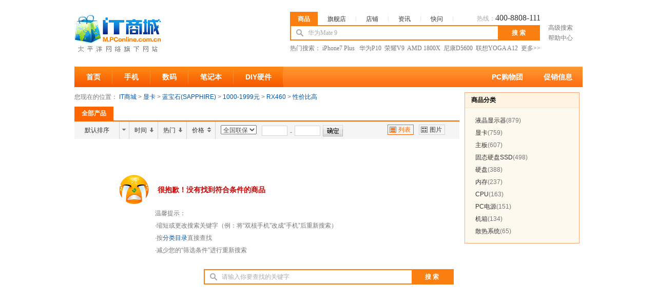

--- FILE ---
content_type: text/html; charset=gbk
request_url: https://m.pconline.com.cn/p2/sid20817_bid24887_prid308_i218112_i315392.html
body_size: 8622
content:




<!DOCTYPE html PUBLIC "-//W3C//DTD XHTML 1.0 Transitional//EN" "//www.w3.org/TR/xhtml1/DTD/xhtml1-transitional.dtd">
<html xmlns="//www.w3.org/1999/xhtml">
    



    <head><meta content="always" name="referrer"/>
        <title>(SAPPHIRE)蓝宝石 RX460 性价比高显卡大全_蓝宝石显卡报价_太平洋电脑网IT商城</title>
        <meta http-equiv="Content-Type" content="text/html; charset=gb2312" />
        <meta name="keywords" content="蓝宝石(SAPPHIRE)报价,显卡报价" />
        <meta name="description" content="" />
        <link rel="stylesheet" type="text/css" href="//js.3conline.com/pconline/2011/itmall/list.css" />
    </head>
    <body class="shopAllProduct mdf1">
        <span class="spanclass">
            <script>
            _cntUrl = "//count5.pconline.com.cn/newcount/count.php?channel=3856&screen="+screen.width+"*"+screen.height+"&refer="+encodeURIComponent(document.referrer)+"&anticache="+new Date().getTime()+"&url="+encodeURIComponent(location.href);
            </script>
        </span>
        <script class=" defer" src="//www.pconline.com.cn/global/m_navibar/" type="text/javascript"></script>
        <script>
            function DrawImage(ImgD,FitWidth,FitHeight){ 
                var image=new Image(); 
                image.src=ImgD.src; 
                if(image.width>0 && image.height>0){ 
                    if(image.width/image.height>= FitWidth/FitHeight){ 
                        if(image.width>FitWidth){ 
                            ImgD.width=FitWidth; 
                            ImgD.height=(image.height*FitWidth)/image.width;
                            ImgD.style.marginTop=(FitHeight-ImgD.height)/2+"px";
                        }else{ 
                            ImgD.width=image.width; 
                            ImgD.height=image.height;
                            ImgD.style.marginTop=(FitHeight-ImgD.height)/2+"px";
                            ImgD.style.marginLeft=(FitWidth-ImgD.width)/2+"px";
                        } 
                    }else{ 
                        if(image.height>FitHeight){ 
                            ImgD.height=FitHeight; 
                            ImgD.width=(image.width*FitHeight)/image.height;
                            ImgD.style.marginLeft=(FitWidth-ImgD.width)/2+"px"; 
                        }else{ 
                            ImgD.width=image.width; 
                            ImgD.height=image.height;
                            ImgD.style.marginTop=(FitHeight-ImgD.height)/2+"px";
                            ImgD.style.marginLeft=(FitWidth-ImgD.width)/2+"px";
                        } 
                    } 
                } 
            } 
        </script>
        





<!-- 60 * 60 * 24 一天-->

<style>
input,textarea,select,option{font-size:12px;font-family:"宋体";color:#525252;}
.clearfix:after{content:"\20";clear:both;height:0;display:block;overflow:hidden}  
.clearfix{*zoom:1} 
.mHeader{ font-size:12px;font-family:"宋体";text-align: left; clear:both}
.mPcmain:after{content:"\20";clear:both; display:block;overflow:hidden}  
.mPcmain{width:990px; height:130px; background:#fff; margin:0 auto; *zoom:1} 
.mPclogo{ float:left; display:inline; margin-top:25px;width: 170px;overflow:hidden}
.mPclayR{ float:right; display:inline; width:570px;}
.mPcSreachNav{ margin-top:23px; width:488px;height:26px; font: 12px/1.5 宋体,arial,sans-serif;}
.mPcSreachNav span{ display:inline-block; padding:5px 20px; cursor:pointer;  border-bottom:none; position:relative;margin-bottom:-2px; background:url(//www1.pconline.com.cn/2011/itmall/images/top.png) no-repeat right -92px; margin-right:-1px; float:left}
.mPcSreachNav .last{background:none}
.hotline{float:right; color:#aaa;}
.hotline i{font-size:16px; font-family:Arial, Helvetica, sans-serif; font-family:"Microsoft Yahei"; color:#333;}
.mPcSreachNav .current{background:#fb7e10; padding:5px 15px;  font-weight:bold; color:#fff;}
.mPcSreach{ float:left; background:#fb7e10; display:inline; width:483px; padding:2px; height:26px;overflow:hidden;}
.mPcSreach .tbx{ width:370px; border:none; line-height:26px; height:26px; color:#aaa; padding:0 0 0 33px; float:left; background:#fff url(//www1.pconline.com.cn/2011/itmall/images/top.png) no-repeat 10px -94px; font-size:100%;}
.mPcSreach .btn{ background:none; width:80px; font-weight:bold; cursor:pointer; height:26px; text-align:center; font-size:14px; color:#fff; border:none; float:left;font-size:100%;}
.mPcSreachTxt{ font: 12px/1.5 宋体; float:left; display:inline; color:#777; overflow:hidden; text-align:center; line-height:18px; padding:0px 5px; width:70px; overflow:hidden; margin-top:-6px;}
.mPcSreachTxt a{ margin:2px 0; display:block; color:#777;}
.mPcSreachTxt a:hover{ color:#f60;}
.mPcSreachkeyword{zoom:1; overflow:hidden; clear:both;color:#777;font: 12px/1.5 宋体}
.mPcSreachkeyword a{ color:#777; margin-right:0px;}
.mPcSreachkeyword a:hover{ color:#f60;}
/*快搜样式*/
.ajaxsearch{ width:405px;font-size:12px;zoom:1;overflow:hidden;visibility:hidden;position:absolute;z-index:99999;text-align:left;}
.ajaxsearch:after{ content:".";height:0;display:block;clear:both;visibility:hidden;}
.ajaxsearch iframe{ width:405px;height:203px;top:0;left:0;z-index:-1;filter:alpha(opacity=0);-moz-opacity:0.00;opacity:0.00;position:absolute;visibility:inherit;}
.ajaxsearch ul{ width:402px;border:1px solid #a4a4a4;border-bottom:none;background:#fff;zoom:1;clear:both;overflow:hidden;}
.ajaxsearch li{ width:405px;height:18px;line-height:18px;padding:0 4px;text-align:right;color:#717171;font-family:arial;zoom:1;overflow:hidden;}
.ajaxsearch li i.resulttitle{ color:#000;float:left;}
.ajaxsearch li i.num{ padding-right:3px;font-size:11px;}
.ajaxsearch li i{ font-style:normal;}
.ajaxsearch li.hover{ background:#FCD76F;color:#717171;cursor:pointer;}
.ajaxsearch li.hover i.resulttitle{ color:#000;}
.ajaxsearch .close{ width:396px;height:20px;line-height:20px;padding:0 6px 0 0;border:1px solid #a4a4a4;border-top:none;background:#fff;zoom:1;overflow:hidden;float:left;}
.ajaxsearch .close:after{ content:".";height:0;display:block;clear:both;visibility:hidden;}
.ajaxsearch .close span{ float:right;width:26px;height:13px;display:block;cursor:pointer;text-decoration:underline;color:#717171;}
.quickSearch strong{color: #CC0000;}
</style>
<div class="mHeader">
<div class="mPcmain clearfix">
<div class="mPclogo"><a href="//m.pconline.com.cn/" title="IT商城" target="_blank"><img src="//www1.pconline.com.cn/m/pcgo/images/mLogo.jpg" /></a></div>
<div class="mPclayR">
<div class="mPcSreachNav" id="mPcSreachNav"><span class="current" onClick="mSearchTab(this,1)" >商品</span><span onClick="mSearchTab(this,2)">旗舰店</span><span onClick="mSearchTab(this,3)">店铺</span><span onClick="mSearchTab(this,4)">资讯</span><span class="last" onClick="mSearchTab(this,5)">快问</span><div class="hotline">热线：<i>400-8808-111</i></div></div>
<div class="mPcSreach">
<form name="ts" action="/p2/list.html" target="_blank" method="post" onsubmit="return checkDefaultLink()">
<input id="mTbx" name="keyword"  value="华为Mate 9"   type="text" class="tbx" autocomplete="off"  />
<input   class="btn" value="搜 索" type="submit" />
</form>
</div>
<div class="mPcSreachTxt"><a target="_blank" href="//m.pconline.com.cn/searchProduct.jsp">高级搜索</a><a href="//www.pconline.com.cn/m/help/" target="_blank">帮助中心</a></div>
<div class="mPcSreachkeyword">
<p>热门搜索：
<a target="_blank" href="//m.pconline.com.cn/p/pid616067.html">iPhone7 Plus </a>&nbsp;
<a target="_blank" href="//m.pconline.com.cn/p/pid647690.html">华为P10</a>&nbsp;
<a target="_blank" href="//m.pconline.com.cn/p/pid643632.html">荣耀V9</a>&nbsp;
<a target="_blank" href="//m.pconline.com.cn/p/pid646270.html">AMD 1800X</a>&nbsp;
<a target="_blank" href="//m.pconline.com.cn/p/pid635822.html">尼康D5600</a>&nbsp;
<a target="_blank" href="//m.pconline.com.cn/p/pid644669.html">联想YOGA A12</a>&nbsp;
<a target="_blank" href="//www.pconline.com.cn/m/ibuy/">更多&gt;&gt;</a>
</p>
</div>
</div>
</div>
<script src="//js.3conline.com/pconline/2011/itmall/js/searchSuggest_pconline_v2.js" class="defer" ></script>
<script>
KSSearchPrompt.defaultVal = ['华为Mate 9','请输入你要查找的关键字','请输入你要查找的关键字','请输入你要查找的关键字','请输入你要查找的关键字'];
KSSearchPrompt.defaultLink = ['//product.pconline.com.cn/mobile/huawei/624237.html#ad=7679','_','_','_','_'];
function mSearchTab(e,index) {
var mTbx = document.getElementById('mTbx');
var navTabs = document.getElementById("mPcSreachNav").getElementsByTagName("SPAN");
var mForm_actions = ["//m.pconline.com.cn/p2/list.html", "//m.pconline.com.cn/p2/star1.html", "//m.pconline.com.cn/s/list.html", "//ks.pconline.com.cn/cms.jsp", "//k.pconline.com.cn/searchresult.html"];
var mKey_types = ["cp", "wz", "kzdyy"];
for (var i = 0; i < navTabs.length; i++) {
navTabs[i].className = "";
e.className += " current";
if (navTabs[i] == e) {
document.ts.action = mForm_actions[i];
mTbx.setAttribute("name", (i > 2 ? i == 4 ? "title": "q": "keyword"));
KSSearchPrompt.init("mTbx", mKey_types[(i < 3 ? 0 : i)], "//ks.pconline.com.cn/", true);
}
}
if(KSSearchPrompt.canPlay){
mTbx.value = KSSearchPrompt.defaultVal[index-1];
}
KSSearchPrompt.curTab = index-1;
}
function checkDefaultLink(obj){
var mTbx = document.getElementById('mTbx');
var _index = KSSearchPrompt.curTab;
if(KSSearchPrompt.defaultLink[_index] != '_' && mTbx.value == KSSearchPrompt.defaultVal[_index]){
window.open(KSSearchPrompt.defaultLink[_index]);
return false;
}
return true;
}
(function() {
var curUrl = window.location.toString();
var tabs = document.getElementById("mPcSreachNav").getElementsByTagName("span");
function clearClass() {
for (var i = tabs.length - 1; i >= 0; i--) {
tabs[i].className = '';
}
}
if (curUrl.indexOf('p2/star1.html') > -1) {
clearClass();
tabs[1].className = 'current';
document.ts.action = '//m.pconline.com.cn/p2/star1.html';
} else if (curUrl.indexOf('s/list.html') > -1) {
clearClass();
tabs[2].className = 'current';
document.ts.action = '//m.pconline.com.cn/s/list.html';
} else {
clearClass();
tabs[0].className = 'current';
}
KSSearchPrompt.addInput2Listen("mTbx", "cp", '//ks.pconline.com.cn/', true);
})();
</script>
</div>







<style>
.mPcNavWrap{margin:0}
.mPcNav{width:990px; height:40px; margin:0 auto 10px; background:url(//www1.pconline.com.cn/2011/itmall/images/top.png) repeat-x 0 0;}
.mPcNavLeft{float:left;}
.mPcNavLeft i{display:inline; float:left; background:url(//www1.pconline.com.cn/2011/itmall/images/top.png) no-repeat right -50px; }
.mPcNavLeft i a{display:block; padding:0 28px; line-height:40px; font-size:14px; color:#fff; font-weight:bold; float:left}
.mPcNavLeft i a:hover{ border:1px solid #f7881e; height:38px; line-height:38px; text-decoration:none; background:#ff9e17; margin-left:-1px; margin-right:-1px}
.mPcNavLeft i.sy{margin-left:0; margin-right:0}
.mPcNavLeft i.sy a:hover{margin-left:0px; margin-right:-1px;padding-left:22px;}
.mPcNavLeft i.current a,.mPcNavLeft i.current a:hover{background:#e03804; border:none; border-right:1px solid #fe9821;padding:0 23px; height:40px; line-height:40px; margin:0}
.mPcNavR{padding-right:30px; float:right; font-size:14px; line-height:40px;}
.mPcNavR a{display:inline; float:left; padding:0 20px; color:#fff; line-height:40px; font-weight:bold}
.mPcNavR a:hover, .mPcNavR a.hover{color:#fff57d}
.dsrk{ position:relative}
.dsrk em{ position:absolute; top:-8px; right:0px; background:url(//www1.pconline.com.cn/gz20120926/dianshang2012/new.png) no-repeat; width:30px; height:17px;}
.mPcNavR{ padding-right:0}
.mPcNavLeft i a{ padding:0 23px;}
</style>
<div class="mPcNav">
<div class="mPcNavWrap clearfix">
<div id="mPcNav" class="mPcNavLeft">
<i class="sy"><a href="//m.pconline.com.cn/">首页</a></i>
<!-- <i><a href="//www.pconline.com.cn/m/itmall/">旗舰店</a></i> -->
<i><a href="//www.pconline.com.cn/m/mobile/">手机</a></i>
<i><a href="//www.pconline.com.cn/m/digital/">数码</a></i>
<i><a href="//www.pconline.com.cn/m/notebook/">笔记本</a></i>
<i><a href="//www.pconline.com.cn/m/diy/">DIY硬件</a></i>
</div>
<div class="mPcNavR">
<a target="_blank" href="//www.pconline.com.cn/m/pcgo/">PC购物团</a>
<a target="_blank" href="//dealer.pconline.com.cn/index.jsp">促销信息</a>
<!-- <a target="_blank" href="//ec.pconline.com.cn/" class="dsrk"><em></em>电商优惠</a>
<a target="_blank" href="//www.pconline.com.cn/pcjob/">招聘培训</a>  -->
</div>
</div>
</div>

        <div class="mWraper">
            <div class="mMain fl">
                <!-- 当前位置栏 -->
                





<div class="mGuide mb10">
	您现在的位置：
		<a href="/index.html">IT商城</a> &gt;
		<a href='/p2/sid20817.html' target='_self'>显卡</a> > <a href='/p2/sid20817_bid24887.html' target='_self'>蓝宝石(SAPPHIRE)</a> > <a href='/p2/sid20817_bid24887_prid308.html' target='_self'>1000-1999元</a> > <a href='/p2/sid20817_bid24887_prid308_i218112.html' target='_self'>RX460</a> > <a href='/p2/sid20817_bid24887_prid308_i218112_i315392.html' target='_self'>性价比高</a>
</div>    
                <!-- 筛选器 -->
                





<form action="/search/search_form_deal.jsp" name="hiddenForm" id="hiddenForm" style="display:none;">
   <input id="brandId" type="hidden" value="24887" name="brandId">
   <input id="smalltypeId" type="hidden" value="20817" name="smalltypeId">
   <input id="display" type="hidden" value="" name="display">
   <input id="pageSize" type="hidden" value="20" name="pageSize">
   <input id="pageNo" type="hidden" value="1" name=pageNo>
   <input id="sort" type="hidden" value="" name="sort">
   <input id="priceType" type="hidden" value="" name="priceType">
   <input id="priceRangeId" type="hidden" value="308" name="priceRangeId">
   <input id="priceFrom" type="hidden" value="" name="priceFrom">
   <input id="priceTo" type="hidden" value="" name="priceTo">  
   <input id="itemId_1" type="hidden" value="" name="itemId_1">
   <input id="itemId_2" type="hidden" value="18112" name="itemId_2">
   <input id="itemId_3" type="hidden" value="15392" name="itemId_3">
   <input id="itemId_4" type="hidden" value="" name="itemId_4">
   <input id="itemId_5" type="hidden" value="" name="itemId_5">
   <input id="itemId_6" type="hidden" value="" name="itemId_6">
   <input id="keyword" type="hidden" value="" name="keyword">
</form><div class="mProduct">
	<ul class="mpTab clearfix">
		<li class="mtCur">全部产品</li>
	</ul>
	<div class="mpHead clearfix" id="Jmphead">
		<div class="rankSort" id="Jranksort">
			<span class="rsCon"><a href="/p2/sid20817_bid24887_prid308_i218112_i315392.html">默认排序</a></span>
			<span class="rsBg"></span>
			<div class="rsChild">
				<a href="/p2/sid20817_bid24887_prid308_i218112_i315392_sortvisitCount-desc.html" rel="visitCount-desc">按人气从高到低</a>
				<a href="/p2/sid20817_bid24887_prid308_i218112_i315392_sortvisitCount-asc.html" rel="visitCount-asc">按人气从低到高</a>
				<a href="/p2/sid20817_bid24887_prid308_i218112_i315392_sortavailableDate-desc.html" rel="availableDate-desc">按时间从新到旧</a>
				<a href="/p2/sid20817_bid24887_prid308_i218112_i315392_sortavailableDate-asc.html" rel="availableDate-asc">按时间从旧到新</a>				
				<a href="/p2/sid20817_bid24887_prid308_i218112_i315392_sortprice-asc.html" rel="price-asc">按价格从低到高</a>
				<a href="/p2/sid20817_bid24887_prid308_i218112_i315392_sortprice-desc.html" rel="price-desc">按价格从高到低</a>
			</div>
		</div>
		<ul class="sortingBtns">
			<li class="sortingTime "><a href="/p2/sid20817_bid24887_prid308_i218112_i315392_sortavailableDate-desc.html">时间</a></li>
			<li class="sortingHot "><a href="/p2/sid20817_bid24887_prid308_i218112_i315392_sortvisitCount-desc.html">热门</a></li>
			<li class="sortingPrice "><a href="/p2/sid20817_bid24887_prid308_i218112_i315392_sortprice-asc.html">价格</a></li>
		</ul>
		<div class="sortSave">
			<select id="selectPriceType">
				<option value="1" >全国联保</option>
				<option value="2" >店铺三包</option>
			</select>
		</div>
		<div class="sortForm">
			<input type="text" class="sfText fl" id="pStart" value=""/>
			<i class="fl"> - </i>
			<input type="text" class="sfText fl" id="pEnd" value=""/>
			<span class="sfBtn fl" onclick="sortSelectedPrice();"></span>
		</div>
		<div class="sortSelect">
			<span class="ssList ssListCur">列表</span>
			<span class="ssPic"><a href="/p2/sid20817_bid24887_disppic_prid308_i218112_i315392.html" target="_self">图片</a></span>
		</div>
	</div>
</div>

<div class="wrong">
	<strong>很抱歉！没有找到符合条件的商品</strong>
	<dl>
		<dt>温馨提示：</dt>
		<dd>·缩短或更改搜索关键字（例：将“双核手机”改成“手机”后重新搜索）</dd>
		<dd>·按<a href="//www.pconline.com.cn/m/ibuy/" target="_blank">分类目录</a>直接查找</dd>
		<dd>·减少您的“筛选条件”进行重新搜索</dd>
	</dl>
</div>
                
            </div>
            <div class="slideR fr mb10">
                
                    <!-- 商品分类 -->
                    




<div class="box230 boxCate mb10">
	<div class="bth clearfix"><strong class="black fl">商品分类</strong></div>
	<div class="btd">
		<ul class="ulCate">
		
			<li><a href="/p2/sid20950.html">液晶显示器</a><i>(879)</i></li>
		
			<li><a href="/p2/sid20817.html">显卡</a><i>(759)</i></li>
		
			<li><a href="/p2/sid20811.html">主板</a><i>(607)</i></li>
		
			<li><a href="/p2/sid42997.html">固态硬盘SSD</a><i>(498)</i></li>
		
			<li><a href="/p2/sid20814.html">硬盘</a><i>(388)</i></li>
		
			<li><a href="/p2/sid20813.html">内存</a><i>(237)</i></li>
		
			<li><a href="/p2/sid20812.html">CPU</a><i>(163)</i></li>
		
			<li><a href="/p2/sid20881.html">PC电源</a><i>(151)</i></li>
		
			<li><a href="/p2/sid20872.html">机箱</a><i>(134)</i></li>
		
			<li><a href="/p2/sid20973.html">散热系统</a><i>(65)</i></li>
		
		</ul>
	</div>
</div>	

                <!-- 热卖商品普通产品搜索才要显示,旗舰店产品搜索不显示 -->
                
                    <script src="/yp/search_hot_sell_company_product.jsp?style=1&smalltypeId=20817"></script>
                
                <!-- 最新促销  有小类,显示;否则不显示-->
                

                
            </div>
            <div class="clearfix"></div>

            <!-- 热卖商品 -->
            <script src="/yp/search_hot_sell_company_product.jsp?style=2&smalltypeId=20817"></script>	
            






<div class="mPcSreach mPcSreach2">
    <form name="ts2" action="/p2/list.html" target="_blank" method="get">
        <input id="mTbx2" name="keyword"  value="请输入你要查找的关键字"   type="text" class="tbx" autocomplete="off"  />
        <input class="btn" value="搜 索" type="submit" />
    </form>
</div>
<script type="text/javascript">

    (function(){
        //KSSearchPrompt.init("mTbx2","cp","//ks.pconline.com.cn",true); 
        KSSearchPrompt.addInput2Listen("mTbx2","cp", location.protocol+'//ks.pconline.com.cn/', true);
    })();
</script>
        </div>
        <script src="//js.3conline.com/min/temp/v1/lib-jquery1.4.2.js"></script>
        <script src="//www1.pconline.com.cn/global/2008/js/jss/opt_smalltypes.js"></script>	
        <script type="text/javascript">
            //滚动栏固定在顶部
            (function(){
                var mpHead = document.getElementById('Jmphead');
                var h = mpHead.getBoundingClientRect().top;
	
                window.onscroll = function(){
                    var sh = document.body.scrollTop || document.documentElement.scrollTop;
                    if(sh > h){
                        mpHead.className = 'mpHeadTop clearfix';
                    }else{
                        mpHead.className = 'mpHead clearfix';
                    }
                }
            })();

            //下拉菜单
            (function(){
                var rankSort = document.getElementById('Jranksort');
                var rsChild = rankSort.getElementsByTagName('div')[0];
                var spanObj = rankSort.getElementsByTagName('span')[0];
                var aList = rsChild.getElementsByTagName('a');
                rankSort.onmouseover = function(){
                    rsChild.style.display = 'block';
                }
                rankSort.onmouseout = function(){
                    rsChild.style.display = '';
                }
                var curSortType = '';
                for(var i = 0; i < aList.length; i++){
                    var obj = aList[i];
                    if(obj.rel==curSortType){
                        spanObj.innerHTML = obj.innerHTML;
                        spanObj.className = 'rsConCur';
                        rankSort.onmouseout();
                    }
                }
            })();

            //显示隐藏
            (function(){
                var Jmore = document.getElementById('Jmore');
                if($("#Jcatebtn").length > 0){
                    var Jcatebtn = document.getElementById('Jcatebtn');
                    var flag = true;
	
                    Jcatebtn.onclick = function(){
                        if(flag){
                            Jmore.style.display = 'block';
                            Jcatebtn.className += ' cateBtnCur';
                            Jcatebtn.innerHTML = '隐藏';
                            flag = false;
                        }else{
                            Jmore.style.display = 'none';
                            Jcatebtn.className = 'cateBtn';
                            Jcatebtn.innerHTML = '更多';
                            flag = true;
                        }
                    }		
                }
            })();

            //对比功能
            (function(){
                if($("#Jmplist").length > 0){
                    var list = document.getElementById('Jmplist');
                    var iNode = list.getElementsByTagName('i');
                    var checkbox = list.getElementsByTagName('input');
                    var iArr = [];
                    window.res = [];
                    window.boxRes = [];
		
                    var compareUrl = "//product.pconline.com.cn/pdlib/compare.do?method=compare";
                    var notice = document.createElement('a');
                    notice.className = 'iNotice';
                    notice.setAttribute('href','javascript:;');
	
                    for(var i = 0; i < iNode.length; i++){
                        if(iNode[i].className == 'iPic'){
                            iArr.push(iNode[i]);
                        }
                    }
		
                    for(var i = 0; i < checkbox.length; i++){
                        checkbox[i].checked = false;
                    }
	
                    for(var i = 0; i < checkbox.length; i++){
                        (function(i){
                            checkbox[i].onclick = function(){
                                if(this.checked){
                                    res.push(iArr[i]);
                                    var len = res.length;
                                    if(len > 0){
                                        // 添加选中要执行的动作
                                        compareUrl +="&id="+this.value;
                                    }
                                    if(len <= 5){
                                        notice.innerHTML = '已选中'+ len +'款 对比&gt;&gt;';
                                        res[len - 1].appendChild(notice);
                                        this.index = len - 1;
                                        boxRes.push(this);
                                    }else{
                                        res.pop();
                                        alert('只能选择5个');
                                        this.checked = false;
                                        compareUrl = compareUrl.replace("&id="+this.value,"");
                                    }
                                }else{
                                    var tmp = res.splice(this.index, 1);
                                    var	rl = res.length;
                                    boxRes.splice(this.index, 1);
                                    // 取消选中要执行的动作
                                    compareUrl = compareUrl.replace("&id="+this.value,"");
                                    if(rl > 0){
                                        notice.innerHTML = '已选中'+ rl +'款 对比&gt;&gt;';
                                        res[rl - 1].appendChild(notice);
                                    } else {
                                        tmp[0].removeChild(notice);
                                    }
                                    // reset index
                                    for(var j = this.index; j < rl; j++){
                                        boxRes[j].index = j;
                                    }
                                }
                                //notice.setAttribute("onclick","window.open('"+compareUrl+"');");
                                notice.onclick = function(){
                                    window.open(compareUrl);
                                    return false;
                                };
                            }
                        })(i);
                    }		
                }
            })();

            (function(){
                if($("#Jmplist").length > 0){
                    var mpList = document.getElementById('Jmplist').getElementsByTagName('li');
                    for(var i = 0 ; i < mpList.length; i++){
                        (function(i){
                            mpList[i].onmouseover = function(){
                                this.className = 'liCur';
                            }
                            mpList[i].onmouseout = function(){
                                this.className = '';
                            }
                        })(i)
                    }		
                }
            })();

            var getid = function(id){ return document.getElementById(id)};
            (function(){
                /*条件筛选更多*/
                if($("#J-getWap").length > 0){
                    var odds = getid("J-getWap").getElementsByTagName("dd");
                    for(var i=0,ddl=odds.length;i<ddl;i++){
                        if(odds[i].className.indexOf("moreitem")!=-1 || odds[i].className.indexOf("lessitem")!=-1){
                            odds[i].onclick=function(){
                                if(this.className.indexOf("moreitem")!=-1){
                                    this.innerHTML="收起";
                                    this.parentNode.getElementsByTagName("dd")[0].className="clearfix";
                                    this.className="lessitem";
                                }else{
                                    this.innerHTML="更多";
                                    this.parentNode.getElementsByTagName("dd")[0].className="clearfix less";
                                    this.className="moreitem"
                                }
                            }	
                        }
                    }		
                }

                /* 条件筛选更多 end */
                if($("#Jchange-pop").length > 0){
                    var ocp = getid("Jchange-pop");
                    hoverDelay(ocp,function(){this.className="change-pop show"},function(){this.className="change-pop hide"})
                    mousehover("Jproduct-list","li","on");	
                }
	
                function SetCookie(name,value,Days){
                    var exp  = new Date();	exp.setTime(exp.getTime() + Days*24*60*60*1000);
                    document.cookie = name + "="+ escape (value) + ";path=/;expires=" + exp.toGMTString();
                }
                function getCookie(name){
                    var arr = document.cookie.match(new RegExp("(^| )"+name+"=([^;]*)(;|$)"));
                    if(arr != null) return unescape(arr[2]); return null;
                }
            })();

            //　热卖排行JS
            (function(){
                if($("#Jrank").length > 0){
                    var oUl = document.getElementById('Jrank');
                    var oLi = oUl.getElementsByTagName('li');
                    var iNames = iInfo = [];
	
                    for(var i = 0; i < oLi.length; i++){
                        iInfo.push(oLi[i].getElementsByTagName('i')[1]);
                        oLi[i].index = i;
			
                        iInfo[0].style.display = 'block';
	
                        oLi[i].onmouseover = function(){
                            for(var j = 0; j < oLi.length; j++){
                                iInfo[j].style.display = 'none';
                            }
                            iInfo[this.index].style.display = 'block';
                        }
                    }		
                }
            })();

            // 筛选器中自定义价格筛选
            function setPriceRange(){
                var priceFrom = $("#minPrice").val();
                var priceTo   = $("#maxPrice").val();
                if(checkNum(priceFrom,priceTo)){
                    $("#priceFrom").val(priceFrom);
                    $("#priceTo").val(priceTo);
                    $("#hiddenForm").submit();		
                }
            }

            // 分页标签中跳转页面
            function jumpPage(){
                var pageNo = $("#gopage").val();
                if(pageNo.search(/\D/) >= 0 || parseInt(pageNo) < 0) {//含有非数字格式
                    alert('输入的页码不正确！');
                    return false;
                }
                $("#pageNo").val(pageNo);
                $("#hiddenForm").submit();
            }

            //按全国联包或者是店铺三包进行筛选
            function sortSelectedPrice(){
                var priceType = $("#selectPriceType").val();
                var priceFrom = $("#pStart").val();
                var priceTo   = $("#pEnd").val();
                if(checkNum(priceFrom,priceTo)){
                    $("#priceFrom").val(priceFrom);
                    $("#priceTo").val(priceTo);
                    $("#priceType").val(priceType);
                    $("#hiddenForm").submit();		
                }
            }
            //验证自定义价格
            function checkNum(startVal,endVal) {
                if(!(parseInt(startVal) || parseInt(endVal))) {
                    alert('请正确输入自定义的价格！');
                    return false;
                }
                if(startVal.search(/\D/) >= 0 || parseInt(startVal) < 0) {//含有非数字格式
                    alert('起始价格输入不正确！');
                    return false;
                }
                if(endVal.search(/\D/) >= 0 || parseInt(endVal) < 0) {//含有非数字格式
                    alert('结束价格输入不正确！');
                    return false;
                }
                if(parseInt(startVal) == 0 && parseInt(endVal) == 0) {
                    alert('起始价格和结束价格不能都为0！');
                    return false;
                }
                if(parseInt(startVal) >= parseInt(endVal)) {
                    alert('起始价格必须小于结束价格！');
                    return false;
                }
                return true;
            } 
        </script>
        <script type="text/javascript">
        (function(){
            window.getDealerData = function(data){
                var cars = data.result,
                    JcarNew = $('#JcarNew'),
                    listHtml = '';
                if(data.result.length == 0){
                    JcarNew.innerHTML = '<li class="default-note">暂无商情内容！</li>';
                }
                for (var i = 0, item = data.result, l = item.length; i < l; i++) {
                    listHtml += '<li><span class="c-price">'+ item[i].maxDiscount +'</span><a href="' + item[i].newsUrl + '" target="_blank">' + item[i].serialGroupName + '</a></li>';
                }
                JcarNew.html(listHtml);
            }

            function getDealer(){
                $.ajax({
                    url:'//price.pcauto.com.cn/dealer/interface/dealer_push_news_json_v2.jsp?rid=&max=10',
                    dataType: 'jsonp',
                    jsonpCallback:'getDealerData'

                })
            }
            getDealer();
        })()
        </script>
        <script src="//js.3conline.com/js/pconilne/itmail/inTow.js"></script>
        <script class=" defer" src="//www.pconline.com.cn/_hux_/online/default/index.js" type="text/javascript"></script>
        <script>
            if($("#J-selfBtn").length > 0){
                initSet(priceInfo);	
            }	
        </script>
        <script class=" defer" src="//www.pconline.com.cn/global/footer/index.html" type="text/javascript"></script>
        <script>_submitIvyID();</script>
        <div id="fixBox"></div>
<div id="bdshare_warp" shareType="slide" pos="left">
	<script src="//js.3conline.com/ue/share/online/bd_share_allin_v3.js"></script>
</div>
<!-- Baidu Button END -->
<script src="//js.3conline.com/ue/share/online/shareBox.js"></script>
<script>
shareBox.init({
    show:["top"]//show  "tool","top","share"
});
</script>
    </body>
</html>
